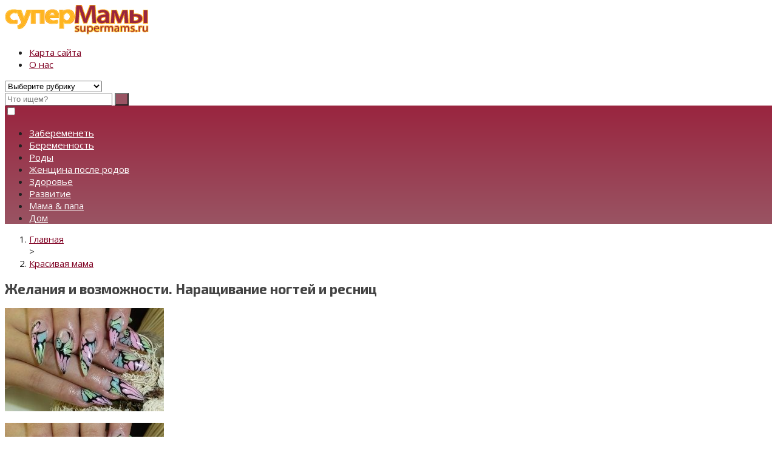

--- FILE ---
content_type: text/html; charset=UTF-8
request_url: https://supermams.ru/narashhivanie-nogtej-i-resnic.htm
body_size: 21124
content:
<!DOCTYPE html>
<html lang="ru-RU" itemscope itemtype="http://schema.org/WebPage"> 
	
	<head>
		<meta charset="UTF-8">
		<meta name="viewport" content="initial-scale=1.0, width=device-width">
		<meta name="telderi" content="7aca5510dbca1d4266ed59f04d2e8a09" />
		<meta name='robots' content='index, follow, max-image-preview:large, max-snippet:-1, max-video-preview:-1' />
	<style>img:is([sizes="auto" i], [sizes^="auto," i]) { contain-intrinsic-size: 3000px 1500px }</style>
	
	<!-- This site is optimized with the Yoast SEO plugin v24.3 - https://yoast.com/wordpress/plugins/seo/ -->
	<title>Желания и возможности. Наращивание ногтей и ресниц</title>
	<link rel="canonical" href="https://supermams.ru/narashhivanie-nogtej-i-resnic.htm" />
	<meta property="og:locale" content="ru_RU" />
	<meta property="og:type" content="article" />
	<meta property="og:title" content="Желания и возможности. Наращивание ногтей и ресниц" />
	<meta property="og:description" content="Далеко не всегда наши желания соответствуют финансовым возможностям. Бывают, конечно, светлые дни, когда фортуна улыбается и лукаво подмигивает, но, чаще всего, приходится реалистично смотреть на жизнь и рассчитывать только на себя. Впрочем, для того, чтобы поднять себе настроение, а заодно произвести впечатление на друзей и подруг, достаточно какой-нибудь детали. Это может быть, например, наращивание ногтей. [&hellip;]" />
	<meta property="og:url" content="https://supermams.ru/narashhivanie-nogtej-i-resnic.htm" />
	<meta property="og:site_name" content="Супермамы: сайт для мам" />
	<meta property="article:published_time" content="2011-01-05T17:40:57+00:00" />
	<meta property="article:modified_time" content="2011-01-09T17:48:47+00:00" />
	<meta property="og:image" content="http://supermams.ru/wp-content/uploads/nogti-1.jpg" />
	<meta name="author" content="Супермама" />
	<meta name="twitter:card" content="summary_large_image" />
	<meta name="twitter:label1" content="Написано автором" />
	<meta name="twitter:data1" content="Супермама" />
	<script type="application/ld+json" class="yoast-schema-graph">{"@context":"https://schema.org","@graph":[{"@type":"WebPage","@id":"https://supermams.ru/narashhivanie-nogtej-i-resnic.htm","url":"https://supermams.ru/narashhivanie-nogtej-i-resnic.htm","name":"Желания и возможности. Наращивание ногтей и ресниц","isPartOf":{"@id":"https://supermams.ru/#website"},"primaryImageOfPage":{"@id":"https://supermams.ru/narashhivanie-nogtej-i-resnic.htm#primaryimage"},"image":{"@id":"https://supermams.ru/narashhivanie-nogtej-i-resnic.htm#primaryimage"},"thumbnailUrl":"https://supermams.ru/wp-content/uploads/nogti-1.jpg","datePublished":"2011-01-05T17:40:57+00:00","dateModified":"2011-01-09T17:48:47+00:00","author":{"@id":"https://supermams.ru/#/schema/person/b3d909075d83010a4640986171390d0a"},"breadcrumb":{"@id":"https://supermams.ru/narashhivanie-nogtej-i-resnic.htm#breadcrumb"},"inLanguage":"ru-RU","potentialAction":[{"@type":"ReadAction","target":["https://supermams.ru/narashhivanie-nogtej-i-resnic.htm"]}]},{"@type":"ImageObject","inLanguage":"ru-RU","@id":"https://supermams.ru/narashhivanie-nogtej-i-resnic.htm#primaryimage","url":"https://supermams.ru/wp-content/uploads/nogti-1.jpg","contentUrl":"https://supermams.ru/wp-content/uploads/nogti-1.jpg","width":262,"height":180},{"@type":"BreadcrumbList","@id":"https://supermams.ru/narashhivanie-nogtej-i-resnic.htm#breadcrumb","itemListElement":[{"@type":"ListItem","position":1,"name":"Главная страница","item":"https://supermams.ru/"},{"@type":"ListItem","position":2,"name":"Желания и возможности. Наращивание ногтей и ресниц"}]},{"@type":"WebSite","@id":"https://supermams.ru/#website","url":"https://supermams.ru/","name":"Супермамы: сайт для мам","description":"Беременность, роды, развитие и воспитание ребенка","inLanguage":"ru-RU"},{"@type":"Person","@id":"https://supermams.ru/#/schema/person/b3d909075d83010a4640986171390d0a","name":"Супермама","image":{"@type":"ImageObject","inLanguage":"ru-RU","@id":"https://supermams.ru/#/schema/person/image/","url":"https://secure.gravatar.com/avatar/2d023f56ca48a508e50fb9ee17063eb1?s=96&d=robohash&r=g","contentUrl":"https://secure.gravatar.com/avatar/2d023f56ca48a508e50fb9ee17063eb1?s=96&d=robohash&r=g","caption":"Супермама"}}]}</script>
	<!-- / Yoast SEO plugin. -->


<link rel='dns-prefetch' href='//fonts.googleapis.com' />
<link rel="alternate" type="application/rss+xml" title="Супермамы: сайт для мам &raquo; Лента" href="https://supermams.ru/feed" />
<link rel="alternate" type="application/rss+xml" title="Супермамы: сайт для мам &raquo; Лента комментариев" href="https://supermams.ru/comments/feed" />
<link rel='stylesheet' id='wp-block-library-css' href='https://supermams.ru/wp-includes/css/dist/block-library/style.min.css' type='text/css' media='all' />
<style id='classic-theme-styles-inline-css' type='text/css'>
/*! This file is auto-generated */
.wp-block-button__link{color:#fff;background-color:#32373c;border-radius:9999px;box-shadow:none;text-decoration:none;padding:calc(.667em + 2px) calc(1.333em + 2px);font-size:1.125em}.wp-block-file__button{background:#32373c;color:#fff;text-decoration:none}
</style>
<style id='global-styles-inline-css' type='text/css'>
:root{--wp--preset--aspect-ratio--square: 1;--wp--preset--aspect-ratio--4-3: 4/3;--wp--preset--aspect-ratio--3-4: 3/4;--wp--preset--aspect-ratio--3-2: 3/2;--wp--preset--aspect-ratio--2-3: 2/3;--wp--preset--aspect-ratio--16-9: 16/9;--wp--preset--aspect-ratio--9-16: 9/16;--wp--preset--color--black: #000000;--wp--preset--color--cyan-bluish-gray: #abb8c3;--wp--preset--color--white: #ffffff;--wp--preset--color--pale-pink: #f78da7;--wp--preset--color--vivid-red: #cf2e2e;--wp--preset--color--luminous-vivid-orange: #ff6900;--wp--preset--color--luminous-vivid-amber: #fcb900;--wp--preset--color--light-green-cyan: #7bdcb5;--wp--preset--color--vivid-green-cyan: #00d084;--wp--preset--color--pale-cyan-blue: #8ed1fc;--wp--preset--color--vivid-cyan-blue: #0693e3;--wp--preset--color--vivid-purple: #9b51e0;--wp--preset--gradient--vivid-cyan-blue-to-vivid-purple: linear-gradient(135deg,rgba(6,147,227,1) 0%,rgb(155,81,224) 100%);--wp--preset--gradient--light-green-cyan-to-vivid-green-cyan: linear-gradient(135deg,rgb(122,220,180) 0%,rgb(0,208,130) 100%);--wp--preset--gradient--luminous-vivid-amber-to-luminous-vivid-orange: linear-gradient(135deg,rgba(252,185,0,1) 0%,rgba(255,105,0,1) 100%);--wp--preset--gradient--luminous-vivid-orange-to-vivid-red: linear-gradient(135deg,rgba(255,105,0,1) 0%,rgb(207,46,46) 100%);--wp--preset--gradient--very-light-gray-to-cyan-bluish-gray: linear-gradient(135deg,rgb(238,238,238) 0%,rgb(169,184,195) 100%);--wp--preset--gradient--cool-to-warm-spectrum: linear-gradient(135deg,rgb(74,234,220) 0%,rgb(151,120,209) 20%,rgb(207,42,186) 40%,rgb(238,44,130) 60%,rgb(251,105,98) 80%,rgb(254,248,76) 100%);--wp--preset--gradient--blush-light-purple: linear-gradient(135deg,rgb(255,206,236) 0%,rgb(152,150,240) 100%);--wp--preset--gradient--blush-bordeaux: linear-gradient(135deg,rgb(254,205,165) 0%,rgb(254,45,45) 50%,rgb(107,0,62) 100%);--wp--preset--gradient--luminous-dusk: linear-gradient(135deg,rgb(255,203,112) 0%,rgb(199,81,192) 50%,rgb(65,88,208) 100%);--wp--preset--gradient--pale-ocean: linear-gradient(135deg,rgb(255,245,203) 0%,rgb(182,227,212) 50%,rgb(51,167,181) 100%);--wp--preset--gradient--electric-grass: linear-gradient(135deg,rgb(202,248,128) 0%,rgb(113,206,126) 100%);--wp--preset--gradient--midnight: linear-gradient(135deg,rgb(2,3,129) 0%,rgb(40,116,252) 100%);--wp--preset--font-size--small: 13px;--wp--preset--font-size--medium: 20px;--wp--preset--font-size--large: 36px;--wp--preset--font-size--x-large: 42px;--wp--preset--spacing--20: 0.44rem;--wp--preset--spacing--30: 0.67rem;--wp--preset--spacing--40: 1rem;--wp--preset--spacing--50: 1.5rem;--wp--preset--spacing--60: 2.25rem;--wp--preset--spacing--70: 3.38rem;--wp--preset--spacing--80: 5.06rem;--wp--preset--shadow--natural: 6px 6px 9px rgba(0, 0, 0, 0.2);--wp--preset--shadow--deep: 12px 12px 50px rgba(0, 0, 0, 0.4);--wp--preset--shadow--sharp: 6px 6px 0px rgba(0, 0, 0, 0.2);--wp--preset--shadow--outlined: 6px 6px 0px -3px rgba(255, 255, 255, 1), 6px 6px rgba(0, 0, 0, 1);--wp--preset--shadow--crisp: 6px 6px 0px rgba(0, 0, 0, 1);}:where(.is-layout-flex){gap: 0.5em;}:where(.is-layout-grid){gap: 0.5em;}body .is-layout-flex{display: flex;}.is-layout-flex{flex-wrap: wrap;align-items: center;}.is-layout-flex > :is(*, div){margin: 0;}body .is-layout-grid{display: grid;}.is-layout-grid > :is(*, div){margin: 0;}:where(.wp-block-columns.is-layout-flex){gap: 2em;}:where(.wp-block-columns.is-layout-grid){gap: 2em;}:where(.wp-block-post-template.is-layout-flex){gap: 1.25em;}:where(.wp-block-post-template.is-layout-grid){gap: 1.25em;}.has-black-color{color: var(--wp--preset--color--black) !important;}.has-cyan-bluish-gray-color{color: var(--wp--preset--color--cyan-bluish-gray) !important;}.has-white-color{color: var(--wp--preset--color--white) !important;}.has-pale-pink-color{color: var(--wp--preset--color--pale-pink) !important;}.has-vivid-red-color{color: var(--wp--preset--color--vivid-red) !important;}.has-luminous-vivid-orange-color{color: var(--wp--preset--color--luminous-vivid-orange) !important;}.has-luminous-vivid-amber-color{color: var(--wp--preset--color--luminous-vivid-amber) !important;}.has-light-green-cyan-color{color: var(--wp--preset--color--light-green-cyan) !important;}.has-vivid-green-cyan-color{color: var(--wp--preset--color--vivid-green-cyan) !important;}.has-pale-cyan-blue-color{color: var(--wp--preset--color--pale-cyan-blue) !important;}.has-vivid-cyan-blue-color{color: var(--wp--preset--color--vivid-cyan-blue) !important;}.has-vivid-purple-color{color: var(--wp--preset--color--vivid-purple) !important;}.has-black-background-color{background-color: var(--wp--preset--color--black) !important;}.has-cyan-bluish-gray-background-color{background-color: var(--wp--preset--color--cyan-bluish-gray) !important;}.has-white-background-color{background-color: var(--wp--preset--color--white) !important;}.has-pale-pink-background-color{background-color: var(--wp--preset--color--pale-pink) !important;}.has-vivid-red-background-color{background-color: var(--wp--preset--color--vivid-red) !important;}.has-luminous-vivid-orange-background-color{background-color: var(--wp--preset--color--luminous-vivid-orange) !important;}.has-luminous-vivid-amber-background-color{background-color: var(--wp--preset--color--luminous-vivid-amber) !important;}.has-light-green-cyan-background-color{background-color: var(--wp--preset--color--light-green-cyan) !important;}.has-vivid-green-cyan-background-color{background-color: var(--wp--preset--color--vivid-green-cyan) !important;}.has-pale-cyan-blue-background-color{background-color: var(--wp--preset--color--pale-cyan-blue) !important;}.has-vivid-cyan-blue-background-color{background-color: var(--wp--preset--color--vivid-cyan-blue) !important;}.has-vivid-purple-background-color{background-color: var(--wp--preset--color--vivid-purple) !important;}.has-black-border-color{border-color: var(--wp--preset--color--black) !important;}.has-cyan-bluish-gray-border-color{border-color: var(--wp--preset--color--cyan-bluish-gray) !important;}.has-white-border-color{border-color: var(--wp--preset--color--white) !important;}.has-pale-pink-border-color{border-color: var(--wp--preset--color--pale-pink) !important;}.has-vivid-red-border-color{border-color: var(--wp--preset--color--vivid-red) !important;}.has-luminous-vivid-orange-border-color{border-color: var(--wp--preset--color--luminous-vivid-orange) !important;}.has-luminous-vivid-amber-border-color{border-color: var(--wp--preset--color--luminous-vivid-amber) !important;}.has-light-green-cyan-border-color{border-color: var(--wp--preset--color--light-green-cyan) !important;}.has-vivid-green-cyan-border-color{border-color: var(--wp--preset--color--vivid-green-cyan) !important;}.has-pale-cyan-blue-border-color{border-color: var(--wp--preset--color--pale-cyan-blue) !important;}.has-vivid-cyan-blue-border-color{border-color: var(--wp--preset--color--vivid-cyan-blue) !important;}.has-vivid-purple-border-color{border-color: var(--wp--preset--color--vivid-purple) !important;}.has-vivid-cyan-blue-to-vivid-purple-gradient-background{background: var(--wp--preset--gradient--vivid-cyan-blue-to-vivid-purple) !important;}.has-light-green-cyan-to-vivid-green-cyan-gradient-background{background: var(--wp--preset--gradient--light-green-cyan-to-vivid-green-cyan) !important;}.has-luminous-vivid-amber-to-luminous-vivid-orange-gradient-background{background: var(--wp--preset--gradient--luminous-vivid-amber-to-luminous-vivid-orange) !important;}.has-luminous-vivid-orange-to-vivid-red-gradient-background{background: var(--wp--preset--gradient--luminous-vivid-orange-to-vivid-red) !important;}.has-very-light-gray-to-cyan-bluish-gray-gradient-background{background: var(--wp--preset--gradient--very-light-gray-to-cyan-bluish-gray) !important;}.has-cool-to-warm-spectrum-gradient-background{background: var(--wp--preset--gradient--cool-to-warm-spectrum) !important;}.has-blush-light-purple-gradient-background{background: var(--wp--preset--gradient--blush-light-purple) !important;}.has-blush-bordeaux-gradient-background{background: var(--wp--preset--gradient--blush-bordeaux) !important;}.has-luminous-dusk-gradient-background{background: var(--wp--preset--gradient--luminous-dusk) !important;}.has-pale-ocean-gradient-background{background: var(--wp--preset--gradient--pale-ocean) !important;}.has-electric-grass-gradient-background{background: var(--wp--preset--gradient--electric-grass) !important;}.has-midnight-gradient-background{background: var(--wp--preset--gradient--midnight) !important;}.has-small-font-size{font-size: var(--wp--preset--font-size--small) !important;}.has-medium-font-size{font-size: var(--wp--preset--font-size--medium) !important;}.has-large-font-size{font-size: var(--wp--preset--font-size--large) !important;}.has-x-large-font-size{font-size: var(--wp--preset--font-size--x-large) !important;}
:where(.wp-block-post-template.is-layout-flex){gap: 1.25em;}:where(.wp-block-post-template.is-layout-grid){gap: 1.25em;}
:where(.wp-block-columns.is-layout-flex){gap: 2em;}:where(.wp-block-columns.is-layout-grid){gap: 2em;}
:root :where(.wp-block-pullquote){font-size: 1.5em;line-height: 1.6;}
</style>
<link rel='stylesheet' id='cookie-notice-front-css' href='https://supermams.ru/wp-content/plugins/cookie-notice/css/front.min.css' type='text/css' media='all' />
<link rel='stylesheet' id='responsive-lightbox-swipebox-css' href='https://supermams.ru/wp-content/plugins/responsive-lightbox/assets/swipebox/swipebox.min.css' type='text/css' media='all' />
<link rel='stylesheet' id='protect-link-css-css' href='https://supermams.ru/wp-content/plugins/wp-copy-protect-with-color-design/css/protect_style.css' type='text/css' media='all' />
<link rel='stylesheet' id='fmedica_one-css' href='https://supermams.ru/wp-content/themes/fmedica-one/style.css' type='text/css' media='all' />
<link rel='stylesheet' id='google-font-css' href='https://fonts.googleapis.com/css?family=Open+Sans%3A400%2C400i%2C700&#038;subset=cyrillic&#038;ver=6.7.4' type='text/css' media='all' />
<link rel='stylesheet' id='google-font-heading-css' href='https://fonts.googleapis.com/css?family=Exo+2%3A300%2C400%2C400i%2C700%2C900&#038;subset=cyrillic&#038;ver=6.7.4' type='text/css' media='all' />
<link rel='stylesheet' id='heateor_sss_frontend_css-css' href='https://supermams.ru/wp-content/plugins/sassy-social-share/public/css/sassy-social-share-public.css' type='text/css' media='all' />
<style id='heateor_sss_frontend_css-inline-css' type='text/css'>
.heateor_sss_button_instagram span.heateor_sss_svg,a.heateor_sss_instagram span.heateor_sss_svg{background:radial-gradient(circle at 30% 107%,#fdf497 0,#fdf497 5%,#fd5949 45%,#d6249f 60%,#285aeb 90%)}.heateor_sss_horizontal_sharing .heateor_sss_svg,.heateor_sss_standard_follow_icons_container .heateor_sss_svg{color:#fff;border-width:0px;border-style:solid;border-color:transparent}.heateor_sss_horizontal_sharing .heateorSssTCBackground{color:#666}.heateor_sss_horizontal_sharing span.heateor_sss_svg:hover,.heateor_sss_standard_follow_icons_container span.heateor_sss_svg:hover{border-color:transparent;}.heateor_sss_vertical_sharing span.heateor_sss_svg,.heateor_sss_floating_follow_icons_container span.heateor_sss_svg{color:#fff;border-width:0px;border-style:solid;border-color:transparent;}.heateor_sss_vertical_sharing .heateorSssTCBackground{color:#666;}.heateor_sss_vertical_sharing span.heateor_sss_svg:hover,.heateor_sss_floating_follow_icons_container span.heateor_sss_svg:hover{border-color:transparent;}div.heateor_sss_horizontal_sharing svg{width:50%;margin:auto;}div.heateor_sss_horizontal_sharing .heateor_sss_square_count{float:left;width:50%;line-height:30px;}div.heateor_sss_vertical_sharing svg{height:70%;margin-top:6px}div.heateor_sss_vertical_sharing .heateor_sss_square_count{line-height:7.6px;}@media screen and (max-width:783px) {.heateor_sss_vertical_sharing{display:none!important}}div.heateor_sss_mobile_footer{display:none;}@media screen and (max-width:783px){div.heateor_sss_bottom_sharing .heateorSssTCBackground{background-color:white}div.heateor_sss_bottom_sharing{width:100%!important;left:0!important;}div.heateor_sss_bottom_sharing a{width:14.285714285714% !important;}div.heateor_sss_bottom_sharing .heateor_sss_svg{width: 100% !important;}div.heateor_sss_bottom_sharing div.heateorSssTotalShareCount{font-size:1em!important;line-height:28px!important}div.heateor_sss_bottom_sharing div.heateorSssTotalShareText{font-size:.7em!important;line-height:0px!important}div.heateor_sss_mobile_footer{display:block;height:40px;}.heateor_sss_bottom_sharing{padding:0!important;display:block!important;width:auto!important;bottom:-2px!important;top: auto!important;}.heateor_sss_bottom_sharing .heateor_sss_square_count{line-height:inherit;}.heateor_sss_bottom_sharing .heateorSssSharingArrow{display:none;}.heateor_sss_bottom_sharing .heateorSssTCBackground{margin-right:1.1em!important}}div.heateorSssSharingArrow{display:none}
</style>
<script type="text/javascript" src="https://ajax.googleapis.com/ajax/libs/jquery/1/jquery.min.js" id="jquery-core-js"></script>
<script type="text/javascript" src="https://supermams.ru/wp-includes/js/jquery/jquery-migrate.min.js" id="jquery-migrate-js"></script>
<script type="text/javascript" src="https://supermams.ru/wp-content/plugins/responsive-lightbox/assets/swipebox/jquery.swipebox.min.js" id="responsive-lightbox-swipebox-js"></script>
<script type="text/javascript" src="https://supermams.ru/wp-includes/js/underscore.min.js" id="underscore-js"></script>
<script type="text/javascript" src="https://supermams.ru/wp-content/plugins/responsive-lightbox/assets/infinitescroll/infinite-scroll.pkgd.min.js" id="responsive-lightbox-infinite-scroll-js"></script>
<script type="text/javascript" id="responsive-lightbox-js-before">
/* <![CDATA[ */
var rlArgs = {"script":"swipebox","selector":"lightbox","customEvents":"","activeGalleries":true,"animation":true,"hideCloseButtonOnMobile":false,"removeBarsOnMobile":false,"hideBars":true,"hideBarsDelay":5000,"videoMaxWidth":1080,"useSVG":true,"loopAtEnd":false,"woocommerce_gallery":false,"ajaxurl":"https:\/\/supermams.ru\/wp-admin\/admin-ajax.php","nonce":"cc199aad71","preview":false,"postId":1734,"scriptExtension":false};
/* ]]> */
</script>
<script type="text/javascript" src="https://supermams.ru/wp-content/plugins/responsive-lightbox/js/front.js" id="responsive-lightbox-js"></script>
<link rel="https://api.w.org/" href="https://supermams.ru/wp-json/" /><link rel="alternate" title="JSON" type="application/json" href="https://supermams.ru/wp-json/wp/v2/posts/1734" /><link rel="alternate" title="oEmbed (JSON)" type="application/json+oembed" href="https://supermams.ru/wp-json/oembed/1.0/embed?url=https%3A%2F%2Fsupermams.ru%2Fnarashhivanie-nogtej-i-resnic.htm" />
<link rel="alternate" title="oEmbed (XML)" type="text/xml+oembed" href="https://supermams.ru/wp-json/oembed/1.0/embed?url=https%3A%2F%2Fsupermams.ru%2Fnarashhivanie-nogtej-i-resnic.htm&#038;format=xml" />
		
		<script type="text/javascript">
			jQuery(function($){
				$('.protect_contents-overlay').css('background-color', '#000000');
			});
		</script>

		
						<script type="text/javascript">
				jQuery(function($){
					$('img').attr('onmousedown', 'return false');
					$('img').attr('onselectstart','return false');
				    $(document).on('contextmenu',function(e){

							
								// ブラウザ全体を暗くする
								$('.protect_contents-overlay, .protect_alert').fadeIn();

								
								$('.protect_contents-overlay, .protect_alert').click(function(){	
									// ブラウザ全体を明るくする
									$('.protect_contents-overlay, .protect_alert').fadeOut();
								});
							

				        return false;
				    });
				});
				</script>

									<style>
					* {
					   -ms-user-select: none; /* IE 10+ */
					   -moz-user-select: -moz-none;
					   -khtml-user-select: none;
					   -webkit-user-select: none;
					   -webkit-touch-callout: none;
					   user-select: none;
					   }

					   input,textarea,select,option {
					   -ms-user-select: auto; /* IE 10+ */
					   -moz-user-select: auto;
					   -khtml-user-select: auto;
					   -webkit-user-select: auto;
					   user-select: auto;
				       }
					</style>
					
														
					
								
				
								
				
				
					
<style>
		
.item-content ul li:before,.widget_categories ul li a:before,.widget_categories ul .current-cat:before{content:url(https://supermams.ru/wp-content/uploads/format-list.png)}
.good-block,.bad-block,.info-block,.custom-block{position:relative;padding:1em;margin:2em 0;clear:both}
.good-block .short-title,.bad-block .short-title,.info-block .short-title{position:absolute;top:-15px;display:block;margin:0 auto;text-align:center;background:#fff;padding:0 1em;font-family:'Roboto';font-style:italic;font-weight:700;font-size:16px}
.good-block{border:3px solid rgba(201,224,152,0.66)}
.bad-block{border:3px solid rgba(224,152,152,0.66)}
.info-block{border:3px solid #ffe9b0}
blockquote:before{background:url(https://supermams.ru/wp-content/uploads/Error1.png) no-repeat center;}
body{font-family:"Open Sans", Arial, "Helvetica Neue", Helvetica, Arial, sans-serif;font-size:15px;color:#212121}
h1,h2,h3,h4,h5,h6,.h1,.h2,.h3,.h4,.h5,.h6,.h7,.h8,.widgettitle,.post-title,.flex-caption strong{font-family:"Exo 2", Arial, "Helvetica Neue", Helvetica, Arial, sans-serif}
.small-list li a{font-family:"Open Sans", Arial, "Helvetica Neue", Helvetica, Arial, sans-serif}
h1,h2,h3,h4,h5,h6,.h1{text-transform:none;font-weight:700}
a, .spanlink,.tiser-name,.post-cat,.post-navigation span{color:  #7f0022;}
h1, h2, h3, h4, h5, h6,.h1,.h2,.h3,.h4,.h5,.h6 {color: #444444;}
button, input[type="button"], input[type="reset"], input[type="submit"], .button, .link-button,.nav-links .page-numbers{background: #995463;}	
button:hover,input:hover[type="button"],input:hover[type="reset"],input:hover[type="submit"],.button:hover,button:focus,input:focus[type="button"],input:focus[type="reset"],input:focus[type="submit"],.button:focus,.link-button:hover,.nav-links a:hover, .nav-links .current{background: #f97f02;}
.search-form .icon-search{color: #995463;}
.search-form .icon-search:hover{color:#f97f02;}
label{color: ;}
.header-right .social span i {background-color: #995463;}
.widget .widgettitle{color: #995463;
background: #ffffff;
background: -moz-linear-gradient(top, #ffffff 0%, #ffffff 100%);
background: -webkit-gradient(left top, left bottom, color-stop(0%, #ffffff), color-stop(100%, #ffffff));
background: -webkit-linear-gradient(top, #ffffff 0%, #ffffff 100%);
background: -o-linear-gradient(top, #ffffff 0%, #ffffff 100%);
background: -ms-linear-gradient(top, #ffffff 0%, #ffffff 100%);
background: linear-gradient(to bottom, #ffffff 0%, #ffffff 100%);
filter: progid:DXImageTransform.Microsoft.gradient( startColorstr='#42b700', endColorstr='#259300', GradientType=0 );}
.menu-icon{background: #ffb51e;}
.menu-icon .cat-icon{background: #f1917b; }
.hr-bottom, .hr-top{border-bottom: 5px solid #995261;}
@media only screen and (min-width: 981px) {
.primary-menu,.footer-menu {
background: #9a253f;
background: -moz-linear-gradient(top, #9a253f 0%, #995463 100%);
background: -webkit-gradient(left top, left bottom, color-stop(0%, #9a253f), color-stop(100%, #995463));
background: -webkit-linear-gradient(top, #9a253f 0%, #995463 100%);
background: -o-linear-gradient(top, #9a253f 0%, #995463 100%);
background: -ms-linear-gradient(top, #9a253f 0%, #995463 100%);
background: linear-gradient(to bottom, #9a253f 0%, #995463 100%);
filter: progid:DXImageTransform.Microsoft.gradient( startColorstr='#42b700', endColorstr='#259300', GradientType=0 );
}
.primary-menu a,.primary-menu .nolink,.footer-menu a,.footer-menu .nolink{color: #fff} 
.primary-menu .sub-menu {background: #995463;}
.top-menu{margin-top:0px}
.cd-top{background-color: #f97400}
.widget_fairy_custom_tags a{background-color: #9a253f;color: #ffffff}
.widget_fairy_custom_cats a{background-color: #9a253f;color: #ffffff}
}
@media only screen and (max-width: 980px) {
.responsive-menu-button{background: #9a253f;}
.primary-menu ul, .top-menu ul{background:#995463;}
}

	
	.header-text{display:inherit}
	.site-title,.site-description{clip:rect(1px 1px 1px 1px);clip:rect(1px,1px,1px,1px);position:absolute}
		 
</style>

   <style type="text/css" id="custom-background-css">
body.custom-background { background-image: url("https://supermams.ru/wp-content/themes/fmedica-one/images/bg.jpg"); background-position: left top; background-size: auto; background-repeat: repeat; background-attachment: scroll; }
</style>
	<link rel="icon" href="https://supermams.ru/wp-content/uploads/favicon-1.jpg" sizes="32x32" />
<link rel="icon" href="https://supermams.ru/wp-content/uploads/favicon-1.jpg" sizes="192x192" />
<link rel="apple-touch-icon" href="https://supermams.ru/wp-content/uploads/favicon-1.jpg" />
<meta name="msapplication-TileImage" content="https://supermams.ru/wp-content/uploads/favicon-1.jpg" />
		<meta name='wmail-verification' content='91bdb6e3beef409ac664971fc2884597' />
<meta name="msvalidate.01" content="35C3A45DC14B8935CD9475A432EE5404" />
<!-- Global site tag (gtag.js) - Google Analytics -->
<script async src="https://www.googletagmanager.com/gtag/js?id=UA-143618349-1"></script>
<script>
  window.dataLayer = window.dataLayer || [];
  function gtag(){dataLayer.push(arguments);}
  gtag('js', new Date());

  gtag('config', 'UA-143618349-1');
</script>

	</head>
	
	<body class="post-template-default single single-post postid-1734 single-format-standard custom-background cookies-not-set"> 
 
		<div class="site-container">
	
			<header class="site-header menu-right" itemscope itemtype="http://schema.org/WPHeader">		 	
			
				<div class="header-left">
				
					<div class="header-logo"><a href="https://supermams.ru/"><img src="https://supermams.ru/wp-content/uploads/header2.jpg" width="237" height="49"  alt="Логотип сайта Супермамы: сайт для мам"></a></div>				
					<div class="header-text">
														<p class="site-title h1" itemprop="headline">Супермамы: сайт для мам</p>
															
						<p class="site-description" itemprop="description">Беременность, роды, развитие и воспитание ребенка</p>
					</div>
				</div>
									
				<div class="header-right">
				
										
					<nav class="top-menu">
											<ul id="menu-v-shapke" class="menu"><li id="menu-item-11708" class="menu-item menu-item-type-post_type menu-item-object-page menu-item-11708"><a href="https://supermams.ru/karta-sajta">Карта сайта</a></li>
<li id="menu-item-11709" class="menu-item menu-item-type-post_type menu-item-object-page menu-item-11709"><a href="https://supermams.ru/about">О нас</a></li>
</ul>					</nav>
								
				
	<!-- begin mobile-cat -->
		<div class="mobile-cat"> 
			<select name="cat" id="cat" class="postform" >
				<option value="-1">Выберите рубрику</option>
									<option class="level-0" value="3">Беременность</option>
									<option class="level-0" value="142">Болезни</option>
									<option class="level-0" value="10">Воспитание</option>
									<option class="level-0" value="55">Дети</option>
									<option class="level-0" value="59">Детсадовцы</option>
									<option class="level-0" value="57">До года</option>
									<option class="level-0" value="13">Дом</option>
									<option class="level-0" value="215">Женщина после родов</option>
									<option class="level-0" value="287">Забеременеть</option>
									<option class="level-0" value="8">Здоровье</option>
									<option class="level-0" value="16">Здоровье ребенка</option>
									<option class="level-0" value="150">Кесарево</option>
									<option class="level-0" value="11">Красивая мама</option>
									<option class="level-0" value="7">Мама &amp; папа</option>
									<option class="level-0" value="145">Новорожденные</option>
									<option class="level-0" value="6">Психология</option>
									<option class="level-0" value="298">Развитие</option>
							</select>
			
			<script> var dropdown = document.getElementById("cat"); function onCatChange() { if ( dropdown.options[dropdown.selectedIndex].value > 0 ) { location.href = "https://supermams.ru?cat="+dropdown.options[dropdown.selectedIndex].value; } } dropdown.onchange = onCatChange;</script>
		</div>
	<!-- end .mobile-cat -->
				
				<form method="get" id="searchform" class="search-form" action="https://supermams.ru/">
	<div>
		<input class="search-input" type="text" placeholder="Что ищем?" value="" name="s" id="s" />
		<input class="icon-search" type="submit" id="searchsubmit" value="&#xf002;" />
	</div>
</form>					
				</div>		
						
			</header><!--End #header-->
			
							<nav class="primary-menu">
									<label for="menu-checkbox" class="responsive-menu-button" data-open="Меню" data-close="Закрыть меню" onclick=""><span class="icon-bars"></span></label>
					<input type="checkbox" id="menu-checkbox" name="menu-checkbox" value="1">
									<ul id="menu-mobilnoe" class="menu"><li id="menu-item-11511" class="menu-item menu-item-type-taxonomy menu-item-object-category menu-item-11511"><a href="https://supermams.ru/xochu-rebenka/zaberemenet">Забеременеть</a></li>
<li id="menu-item-11509" class="menu-item menu-item-type-taxonomy menu-item-object-category menu-item-11509"><a href="https://supermams.ru/beremennost">Беременность</a></li>
<li id="menu-item-11516" class="menu-item menu-item-type-taxonomy menu-item-object-category menu-item-11516"><a href="https://supermams.ru/rody">Роды</a></li>
<li id="menu-item-11510" class="menu-item menu-item-type-taxonomy menu-item-object-category menu-item-11510"><a href="https://supermams.ru/zdorove/zhenshhina-posle-rodov">Женщина после родов</a></li>
<li id="menu-item-11512" class="menu-item menu-item-type-taxonomy menu-item-object-category menu-item-11512"><a href="https://supermams.ru/zdorove">Здоровье</a></li>
<li id="menu-item-11514" class="menu-item menu-item-type-taxonomy menu-item-object-category menu-item-11514"><a href="https://supermams.ru/psixologiya/razvitie">Развитие</a></li>
<li id="menu-item-11513" class="menu-item menu-item-type-taxonomy menu-item-object-category menu-item-11513"><a href="https://supermams.ru/mama-papa">Мама &amp; папа</a></li>
<li id="menu-item-11515" class="menu-item menu-item-type-taxonomy menu-item-object-category menu-item-11515"><a href="https://supermams.ru/dom">Дом</a></li>
</ul>				</nav>
						
					
	<div class="content-area-wrapper">

		

<main class="content-area ">	
<ol class="breadcrumbs" itemprop="breadcrumb" itemscope itemtype="http://schema.org/BreadcrumbList"><li itemprop="itemListElement" itemscope itemtype="http://schema.org/ListItem" ><a itemprop="item" href="https://supermams.ru/"><span itemprop="name">Главная</span></a>
				<meta itemprop="position" content="1" /></li><i>></i><li itemprop="itemListElement" itemscope itemtype="http://schema.org/ListItem" ><a href="https://supermams.ru/krasivaya-mama" itemprop="item"><span itemprop="name">Красивая мама</span></a></li></ol>
	<div itemscope itemtype="http://schema.org/Article">	
  
		
		
<article class="post-1734 post type-post status-publish format-standard has-post-thumbnail category-krasivaya-mama tag-krasota tag-nogti tag-reklamnoe tag-resnicy" >
	<meta itemscope itemprop="mainEntityOfPage"  itemType="https://schema.org/WebPage" itemid="https://supermams.ru/narashhivanie-nogtej-i-resnic.htm"/>
	<meta itemprop="author" content="Супермама">
	<meta itemprop="dateModified" content="2011-01-09T21:48:47+03:00">
	<meta itemprop="datePublished" content="2011-01-05T21:40:57+03:00">			
	<header class="item-header"><!-- post header -->
	
		<h1 itemprop="headline">
			Желания и возможности. Наращивание ногтей и ресниц		</h1>
	
	
						  
	</header>
		
			<div class="item-image right" itemprop="image" itemscope itemtype="https://schema.org/ImageObject">
			<img width="262" height="170" src="https://supermams.ru/wp-content/uploads/nogti-1-262x170.jpg" class="attachment-medium-thumb-1 size-medium-thumb-1 wp-post-image" alt="" itemprop="contentUrl" decoding="async" />				<link itemprop="url" href="https://supermams.ru/wp-content/uploads/nogti-1-262x170.jpg">
				<meta itemprop="width" content="262">
				<meta itemprop="height" content="170">
		</div>
			
	<div class="item-content" itemprop="articleBody">

		<p><img decoding="async" class="alignleft size-full wp-image-1735" title="nogti (1)" src="http://supermams.ru/wp-content/uploads/nogti-1.jpg" alt="nogti (1)" width="262" height="180" />Далеко не всегда наши желания соответствуют финансовым возможностям. Бывают, конечно, светлые дни, когда фортуна улыбается и лукаво подмигивает, но, чаще всего, приходится реалистично смотреть на жизнь и рассчитывать только на себя.</p>
<p><span id="more-1734"></span>Впрочем, для того, чтобы поднять себе настроение, а заодно произвести впечатление на друзей и подруг, достаточно какой-нибудь детали. Это может быть, например, наращивание ногтей. Если не хватает времени и терпения на то, чтобы самостоятельно обеспечить качественный уход за ногтями, то можно воспользоваться услугами мастера по дизайну ногтей, который быстро и гарантированно обеспечит хорошее настроение.</p>
<p>Очень удобно, что навести красоту можно, не выходя из дома. Сегодня практически любую процедуру, будь то маникюр или <a title="наращивание ресниц" href="http://nogti.mastak.ru/resn.html" target="_blank">наращивание ресниц</a> можно без проблем осуществить дома, договорившись предварительно с мастером. Единственный нюанс, на котором необходимо акцентировать внимание — поиски добросовестного специалиста, после которого на ресницах не будут оставаться сгустки клея. Здесь не стоит искать самый «бюджетный» вариант. Лучше заплатить дороже, но получить ожидаемый результат и чувствовать себя уверенно.</p>
<p>Возвращаясь к теме приведения в порядок ногтей, хочется отметить, что сегодня это отнюдь не рядовая процедура. По большому счету, речь идет о своего рода миниатюрном произведении искусства. Существует масса подходов и методик, каждая из которых имеет своих поклонниц.<br />
Самый простой вариант — <a title="акриловые ногти" href="http://nogti.mastak.ru/nar.html" target="_blank">акриловые ногти</a> — не требует даже присутствия мастера. Его может самостоятельно освоить каждая девушка. Это, конечно, не самый лучший выход. Однако зачастую на наших просторах бывает так, что до ближайшего салона ехать и ехать, а чувствовать себя ухоженной хочется всегда. Так что от варианта «очумелых ручек» зарекаться никогда не стоит.</p>
<p>Следует учесть, что прежде чем начать внедрять акриловое <a title="наращивание ногтей в жизнь " href="http://nogti.mastak.ru/" target="_blank">наращивание ногтей в жизнь</a>, стоит определиться с максимальной длиной ногтей. Дело в том, что далеко не каждый вид деятельности может сопровождаться наличием красивых, но длинных ногтей. А растить ногти одноразово, скажем на выходные, вряд ли логично и правильно.</p>
<p>В последнее время очень модной стала одна из разновидностей художественной обработки — китайская роспись ногтей. Эта техника на самом деле пришла к нам из Поднебесной империи, хотя сегодня очень часто встречаются мастера сугубо русского стиля. В любом случае, здесь без профессионального подхода не обойтись, ведь речь идет о настоящем творчестве.</p>
<p>Отдельного внимания заслуживает аквариумный дизайн ногтей — это создание объемных изображений, которые чем-то напоминают эффект аквариума. Здесь могут привлекаться различные методики (роспись, лепка, фото- и фито- дизайн), дающие отличные результаты (в руках профессионального мастера, естественно).</p>
<p>Опытные мастера маникюра также советуют не забывать, что при всей красоте искусственных ногтей, не стоит забывать о ежедневном уходе за естественными. Ведь, согласно народной мудрости: «Ногти — это кончики души». И относиться к ним нужно соответственно.</p>
<p><em>на правах рекламы</em></p>
<div class='heateorSssClear'></div><div  class='heateor_sss_sharing_container heateor_sss_horizontal_sharing' data-heateor-sss-href='https://supermams.ru/narashhivanie-nogtej-i-resnic.htm'><div class='heateor_sss_sharing_title' style="font-weight:bold" >Поделись полезным:</div><div class="heateor_sss_sharing_ul"><a aria-label="Vkontakte" class="heateor_sss_button_vkontakte" href="http://vkontakte.ru/share.php?&url=https%3A%2F%2Fsupermams.ru%2Fnarashhivanie-nogtej-i-resnic.htm" title="Vkontakte" rel="nofollow noopener" target="_blank" style="font-size:32px!important;box-shadow:none;display:inline-block;vertical-align:middle"><span class="heateor_sss_svg heateor_sss_s__default heateor_sss_s_vkontakte" style="background-color:#0077FF;width:90px;height:30px;display:inline-block;opacity:1;float:left;font-size:32px;box-shadow:none;display:inline-block;font-size:16px;padding:0 4px;vertical-align:middle;background-repeat:repeat;overflow:hidden;padding:0;cursor:pointer;box-sizing:content-box"><svg style="display:block;" fill="none" height="100%" width="100%" viewBox="0.75 6 46 37" xmlns="http://www.w3.org/2000/svg"><path d="M25.54 34.58c-10.94 0-17.18-7.5-17.44-19.98h5.48c.18 9.16 4.22 13.04 7.42 13.84V14.6h5.16v7.9c3.16-.34 6.48-3.94 7.6-7.9h5.16c-.86 4.88-4.46 8.48-7.02 9.96 2.56 1.2 6.66 4.34 8.22 10.02h-5.68c-1.22-3.8-4.26-6.74-8.28-7.14v7.14z" fill="#fff"></path></svg><span class="heateor_sss_square_count heateor_sss_vkontakte_count">&nbsp;</span></span></a><a aria-label="Odnoklassniki" class="heateor_sss_button_odnoklassniki" href="https://connect.ok.ru/dk?cmd=WidgetSharePreview&st.cmd=WidgetSharePreview&st.shareUrl=https%3A%2F%2Fsupermams.ru%2Fnarashhivanie-nogtej-i-resnic.htm&st.client_id=-1" title="Odnoklassniki" rel="nofollow noopener" target="_blank" style="font-size:32px!important;box-shadow:none;display:inline-block;vertical-align:middle"><span class="heateor_sss_svg heateor_sss_s__default heateor_sss_s_odnoklassniki" style="background-color:#f2720c;width:90px;height:30px;display:inline-block;opacity:1;float:left;font-size:32px;box-shadow:none;display:inline-block;font-size:16px;padding:0 4px;vertical-align:middle;background-repeat:repeat;overflow:hidden;padding:0;cursor:pointer;box-sizing:content-box"><svg style="display:block;" focusable="false" aria-hidden="true" xmlns="http://www.w3.org/2000/svg" width="100%" height="100%" viewBox="0 0 32 32"><path fill="#fff" d="M16 16.16a6.579 6.579 0 0 1-6.58-6.58A6.578 6.578 0 0 1 16 3a6.58 6.58 0 1 1 .002 13.16zm0-9.817a3.235 3.235 0 0 0-3.236 3.237 3.234 3.234 0 0 0 3.237 3.236 3.236 3.236 0 1 0 .004-6.473zm7.586 10.62c.647 1.3-.084 1.93-1.735 2.99-1.395.9-3.313 1.238-4.564 1.368l1.048 1.05 3.877 3.88c.59.59.59 1.543 0 2.133l-.177.18c-.59.59-1.544.59-2.134 0l-3.88-3.88-3.877 3.88c-.59.59-1.543.59-2.135 0l-.176-.18a1.505 1.505 0 0 1 0-2.132l3.88-3.877 1.042-1.046c-1.25-.127-3.19-.465-4.6-1.37-1.65-1.062-2.38-1.69-1.733-2.99.37-.747 1.4-1.367 2.768-.29C13.035 18.13 16 18.13 16 18.13s2.968 0 4.818-1.456c1.368-1.077 2.4-.457 2.768.29z"></path></svg><span class="heateor_sss_square_count heateor_sss_Odnoklassniki_count">&nbsp;</span></span></a><a aria-label="Telegram" class="heateor_sss_button_telegram" href="https://telegram.me/share/url?url=https%3A%2F%2Fsupermams.ru%2Fnarashhivanie-nogtej-i-resnic.htm&text=%D0%96%D0%B5%D0%BB%D0%B0%D0%BD%D0%B8%D1%8F%20%D0%B8%20%D0%B2%D0%BE%D0%B7%D0%BC%D0%BE%D0%B6%D0%BD%D0%BE%D1%81%D1%82%D0%B8.%20%D0%9D%D0%B0%D1%80%D0%B0%D1%89%D0%B8%D0%B2%D0%B0%D0%BD%D0%B8%D0%B5%20%D0%BD%D0%BE%D0%B3%D1%82%D0%B5%D0%B9%20%D0%B8%20%D1%80%D0%B5%D1%81%D0%BD%D0%B8%D1%86" title="Telegram" rel="nofollow noopener" target="_blank" style="font-size:32px!important;box-shadow:none;display:inline-block;vertical-align:middle"><span class="heateor_sss_svg heateor_sss_s__default heateor_sss_s_telegram" style="background-color:#3da5f1;width:90px;height:30px;display:inline-block;opacity:1;float:left;font-size:32px;box-shadow:none;display:inline-block;font-size:16px;padding:0 4px;vertical-align:middle;background-repeat:repeat;overflow:hidden;padding:0;cursor:pointer;box-sizing:content-box"><svg style="display:block;" focusable="false" aria-hidden="true" xmlns="http://www.w3.org/2000/svg" width="100%" height="100%" viewBox="0 0 32 32"><path fill="#fff" d="M25.515 6.896L6.027 14.41c-1.33.534-1.322 1.276-.243 1.606l5 1.56 1.72 5.66c.226.625.115.873.77.873.506 0 .73-.235 1.012-.51l2.43-2.363 5.056 3.734c.93.514 1.602.25 1.834-.863l3.32-15.638c.338-1.363-.52-1.98-1.41-1.577z"></path></svg><span class="heateor_sss_square_count heateor_sss_Telegram_count">&nbsp;</span></span></a><a aria-label="Whatsapp" class="heateor_sss_whatsapp" href="https://api.whatsapp.com/send?text=%D0%96%D0%B5%D0%BB%D0%B0%D0%BD%D0%B8%D1%8F%20%D0%B8%20%D0%B2%D0%BE%D0%B7%D0%BC%D0%BE%D0%B6%D0%BD%D0%BE%D1%81%D1%82%D0%B8.%20%D0%9D%D0%B0%D1%80%D0%B0%D1%89%D0%B8%D0%B2%D0%B0%D0%BD%D0%B8%D0%B5%20%D0%BD%D0%BE%D0%B3%D1%82%D0%B5%D0%B9%20%D0%B8%20%D1%80%D0%B5%D1%81%D0%BD%D0%B8%D1%86%20https%3A%2F%2Fsupermams.ru%2Fnarashhivanie-nogtej-i-resnic.htm" title="Whatsapp" rel="nofollow noopener" target="_blank" style="font-size:32px!important;box-shadow:none;display:inline-block;vertical-align:middle"><span class="heateor_sss_svg" style="background-color:#55eb4c;width:90px;height:30px;display:inline-block;opacity:1;float:left;font-size:32px;box-shadow:none;display:inline-block;font-size:16px;padding:0 4px;vertical-align:middle;background-repeat:repeat;overflow:hidden;padding:0;cursor:pointer;box-sizing:content-box"><svg style="display:block;" focusable="false" aria-hidden="true" xmlns="http://www.w3.org/2000/svg" width="100%" height="100%" viewBox="-6 -5 40 40"><path class="heateor_sss_svg_stroke heateor_sss_no_fill" stroke="#fff" stroke-width="2" fill="none" d="M 11.579798566743314 24.396926207859085 A 10 10 0 1 0 6.808479557110079 20.73576436351046"></path><path d="M 7 19 l -1 6 l 6 -1" class="heateor_sss_no_fill heateor_sss_svg_stroke" stroke="#fff" stroke-width="2" fill="none"></path><path d="M 10 10 q -1 8 8 11 c 5 -1 0 -6 -1 -3 q -4 -3 -5 -5 c 4 -2 -1 -5 -1 -4" fill="#fff"></path></svg><span class="heateor_sss_square_count heateor_sss_whatsapp_count">&nbsp;</span></span></a><a aria-label="Viber" class="heateor_sss_button_viber" href="viber://forward?text=%D0%96%D0%B5%D0%BB%D0%B0%D0%BD%D0%B8%D1%8F%20%D0%B8%20%D0%B2%D0%BE%D0%B7%D0%BC%D0%BE%D0%B6%D0%BD%D0%BE%D1%81%D1%82%D0%B8.%20%D0%9D%D0%B0%D1%80%D0%B0%D1%89%D0%B8%D0%B2%D0%B0%D0%BD%D0%B8%D0%B5%20%D0%BD%D0%BE%D0%B3%D1%82%D0%B5%D0%B9%20%D0%B8%20%D1%80%D0%B5%D1%81%D0%BD%D0%B8%D1%86%20https%3A%2F%2Fsupermams.ru%2Fnarashhivanie-nogtej-i-resnic.htm" title="Viber" rel="nofollow noopener" style="font-size:32px!important;box-shadow:none;display:inline-block;vertical-align:middle"><span class="heateor_sss_svg heateor_sss_s__default heateor_sss_s_viber" style="background-color:#8b628f;width:90px;height:30px;display:inline-block;opacity:1;float:left;font-size:32px;box-shadow:none;display:inline-block;font-size:16px;padding:0 4px;vertical-align:middle;background-repeat:repeat;overflow:hidden;padding:0;cursor:pointer;box-sizing:content-box"><svg style="display:block;" focusable="false" aria-hidden="true" xmlns="http://www.w3.org/2000/svg" width="100%" height="100%" viewBox="0 0 32 32"><path d="M22.57 27.22a7.39 7.39 0 0 1-1.14-.32 29 29 0 0 1-16-16.12c-1-2.55 0-4.7 2.66-5.58a2 2 0 0 1 1.39 0c1.12.41 3.94 4.3 4 5.46a2 2 0 0 1-1.16 1.78 2 2 0 0 0-.66 2.84A10.3 10.3 0 0 0 17 20.55a1.67 1.67 0 0 0 2.35-.55c1.07-1.62 2.38-1.54 3.82-.54.72.51 1.45 1 2.14 1.55.93.75 2.1 1.37 1.55 2.94a5.21 5.21 0 0 1-4.29 3.27zM17.06 4.79A10.42 10.42 0 0 1 26.79 15c0 .51.18 1.27-.58 1.25s-.54-.78-.6-1.29c-.7-5.52-3.23-8.13-8.71-9-.45-.07-1.15 0-1.11-.57.05-.87.87-.54 1.27-.6z" fill="#fff" fill-rule="evenodd"></path><path d="M24.09 14.06c-.05.38.17 1-.45 1.13-.83.13-.67-.64-.75-1.13-.56-3.36-1.74-4.59-5.12-5.35-.5-.11-1.27 0-1.15-.8s.82-.48 1.35-.42a6.9 6.9 0 0 1 6.12 6.57z" fill="#fff" fill-rule="evenodd"></path><path d="M21.52 13.45c0 .43 0 .87-.53.93s-.6-.26-.64-.64a2.47 2.47 0 0 0-2.26-2.43c-.42-.07-.82-.2-.63-.76.13-.38.47-.41.83-.42a3.66 3.66 0 0 1 3.23 3.32z" fill="#fff" fill-rule="evenodd"></path></svg><span class="heateor_sss_square_count heateor_sss_Viber_count">&nbsp;</span></span></a><a aria-label="Mail.ru" class="heateor_sss_button_mail_ru" href="https://connect.mail.ru/share?share_url=https%3A%2F%2Fsupermams.ru%2Fnarashhivanie-nogtej-i-resnic.htm" title="Mail.Ru" rel="nofollow noopener" target="_blank" style="font-size:32px!important;box-shadow:none;display:inline-block;vertical-align:middle"><span class="heateor_sss_svg heateor_sss_s__default heateor_sss_s_mail_ru" style="background-color:#356fac;width:90px;height:30px;display:inline-block;opacity:1;float:left;font-size:32px;box-shadow:none;display:inline-block;font-size:16px;padding:0 4px;vertical-align:middle;background-repeat:repeat;overflow:hidden;padding:0;cursor:pointer;box-sizing:content-box"><svg style="display:block;" focusable="false" aria-hidden="true" xmlns="http://www.w3.org/2000/svg" width="100%" height="100%" viewBox="0 0 32 32"><path fill="#fff" d="M19.975 15.894c-.134-2.542-2.02-4.07-4.3-4.07h-.086c-2.63 0-4.09 2.068-4.09 4.417 0 2.633 1.765 4.296 4.077 4.296 2.58 0 4.275-1.89 4.4-4.127l-.003-.515zm-4.37-6.346c1.755 0 3.407.776 4.62 1.993v.006c0-.584.395-1.024.94-1.024h.14c.85 0 1.025.808 1.025 1.063l.005 9.08c-.06.595.613.9.988.52 1.457-1.497 3.203-7.702-.907-11.295-3.83-3.352-8.967-2.8-11.7-.916-2.904 2.003-4.764 6.438-2.958 10.603 1.968 4.543 7.6 5.896 10.947 4.546 1.696-.684 2.48 1.607.72 2.355-2.66 1.132-10.066 1.02-13.525-4.972-2.338-4.046-2.212-11.163 3.987-14.85 4.74-2.822 10.99-2.042 14.762 1.895 3.937 4.117 3.705 11.82-.137 14.818-1.742 1.36-4.326.035-4.312-1.947l-.02-.647c-1.21 1.203-2.824 1.905-4.58 1.905-3.475 0-6.53-3.056-6.53-6.528 0-3.508 3.057-6.6 6.533-6.6"/></svg><span class="heateor_sss_square_count heateor_sss_Mail.Ru_count">&nbsp;</span></span></a><a aria-label="Pinterest" class="heateor_sss_button_pinterest" href="https://supermams.ru/narashhivanie-nogtej-i-resnic.htm" onclick="event.preventDefault();javascript:void( (function() {var e=document.createElement('script' );e.setAttribute('type','text/javascript' );e.setAttribute('charset','UTF-8' );e.setAttribute('src','//assets.pinterest.com/js/pinmarklet.js?r='+Math.random()*99999999);document.body.appendChild(e)})());" title="Pinterest" rel="noopener" style="font-size:32px!important;box-shadow:none;display:inline-block;vertical-align:middle"><span class="heateor_sss_svg heateor_sss_s__default heateor_sss_s_pinterest" style="background-color:#cc2329;width:90px;height:30px;display:inline-block;opacity:1;float:left;font-size:32px;box-shadow:none;display:inline-block;font-size:16px;padding:0 4px;vertical-align:middle;background-repeat:repeat;overflow:hidden;padding:0;cursor:pointer;box-sizing:content-box"><svg style="display:block;" focusable="false" aria-hidden="true" xmlns="http://www.w3.org/2000/svg" width="100%" height="100%" viewBox="-2 -2 35 35"><path fill="#fff" d="M16.539 4.5c-6.277 0-9.442 4.5-9.442 8.253 0 2.272.86 4.293 2.705 5.046.303.125.574.005.662-.33.061-.231.205-.816.27-1.06.088-.331.053-.447-.191-.736-.532-.627-.873-1.439-.873-2.591 0-3.338 2.498-6.327 6.505-6.327 3.548 0 5.497 2.168 5.497 5.062 0 3.81-1.686 7.025-4.188 7.025-1.382 0-2.416-1.142-2.085-2.545.397-1.674 1.166-3.48 1.166-4.689 0-1.081-.581-1.983-1.782-1.983-1.413 0-2.548 1.462-2.548 3.419 0 1.247.421 2.091.421 2.091l-1.699 7.199c-.505 2.137-.076 4.755-.039 5.019.021.158.223.196.314.077.13-.17 1.813-2.247 2.384-4.324.162-.587.929-3.631.929-3.631.46.876 1.801 1.646 3.227 1.646 4.247 0 7.128-3.871 7.128-9.053.003-3.918-3.317-7.568-8.361-7.568z"/></svg><span class="heateor_sss_square_count heateor_sss_pinterest_count">&nbsp;</span></span></a></div><div class="heateorSssClear"></div></div><div class='heateorSssClear'></div><div class='heateor_sss_sharing_container heateor_sss_vertical_sharing heateor_sss_bottom_sharing' style='width:44px;left: -10px;top: 200px;-webkit-box-shadow:none;box-shadow:none;' data-heateor-sss-href='https://supermams.ru/narashhivanie-nogtej-i-resnic.htm'><div class="heateor_sss_sharing_ul"><a aria-label="Vkontakte" class="heateor_sss_button_vkontakte" href="http://vkontakte.ru/share.php?&url=https%3A%2F%2Fsupermams.ru%2Fnarashhivanie-nogtej-i-resnic.htm" title="Vkontakte" rel="nofollow noopener" target="_blank" style="font-size:32px!important;box-shadow:none;display:inline-block;vertical-align:middle"><span class="heateor_sss_svg heateor_sss_s__default heateor_sss_s_vkontakte" style="background-color:#0077FF;width:40px;height:40px;border-radius:999px;display:inline-block;opacity:1;float:left;font-size:32px;box-shadow:none;display:inline-block;font-size:16px;padding:0 4px;vertical-align:middle;background-repeat:repeat;overflow:hidden;padding:0;cursor:pointer;box-sizing:content-box"><svg style="display:block;border-radius:999px;" fill="none" height="100%" width="100%" viewBox="0.75 6 46 37" xmlns="http://www.w3.org/2000/svg"><path d="M25.54 34.58c-10.94 0-17.18-7.5-17.44-19.98h5.48c.18 9.16 4.22 13.04 7.42 13.84V14.6h5.16v7.9c3.16-.34 6.48-3.94 7.6-7.9h5.16c-.86 4.88-4.46 8.48-7.02 9.96 2.56 1.2 6.66 4.34 8.22 10.02h-5.68c-1.22-3.8-4.26-6.74-8.28-7.14v7.14z" fill="#fff"></path></svg><span class="heateor_sss_square_count heateor_sss_vkontakte_count">&nbsp;</span></span></a><a aria-label="Odnoklassniki" class="heateor_sss_button_odnoklassniki" href="https://connect.ok.ru/dk?cmd=WidgetSharePreview&st.cmd=WidgetSharePreview&st.shareUrl=https%3A%2F%2Fsupermams.ru%2Fnarashhivanie-nogtej-i-resnic.htm&st.client_id=-1" title="Odnoklassniki" rel="nofollow noopener" target="_blank" style="font-size:32px!important;box-shadow:none;display:inline-block;vertical-align:middle"><span class="heateor_sss_svg heateor_sss_s__default heateor_sss_s_odnoklassniki" style="background-color:#f2720c;width:40px;height:40px;border-radius:999px;display:inline-block;opacity:1;float:left;font-size:32px;box-shadow:none;display:inline-block;font-size:16px;padding:0 4px;vertical-align:middle;background-repeat:repeat;overflow:hidden;padding:0;cursor:pointer;box-sizing:content-box"><svg style="display:block;border-radius:999px;" focusable="false" aria-hidden="true" xmlns="http://www.w3.org/2000/svg" width="100%" height="100%" viewBox="0 0 32 32"><path fill="#fff" d="M16 16.16a6.579 6.579 0 0 1-6.58-6.58A6.578 6.578 0 0 1 16 3a6.58 6.58 0 1 1 .002 13.16zm0-9.817a3.235 3.235 0 0 0-3.236 3.237 3.234 3.234 0 0 0 3.237 3.236 3.236 3.236 0 1 0 .004-6.473zm7.586 10.62c.647 1.3-.084 1.93-1.735 2.99-1.395.9-3.313 1.238-4.564 1.368l1.048 1.05 3.877 3.88c.59.59.59 1.543 0 2.133l-.177.18c-.59.59-1.544.59-2.134 0l-3.88-3.88-3.877 3.88c-.59.59-1.543.59-2.135 0l-.176-.18a1.505 1.505 0 0 1 0-2.132l3.88-3.877 1.042-1.046c-1.25-.127-3.19-.465-4.6-1.37-1.65-1.062-2.38-1.69-1.733-2.99.37-.747 1.4-1.367 2.768-.29C13.035 18.13 16 18.13 16 18.13s2.968 0 4.818-1.456c1.368-1.077 2.4-.457 2.768.29z"></path></svg><span class="heateor_sss_square_count heateor_sss_Odnoklassniki_count">&nbsp;</span></span></a><a aria-label="Telegram" class="heateor_sss_button_telegram" href="https://telegram.me/share/url?url=https%3A%2F%2Fsupermams.ru%2Fnarashhivanie-nogtej-i-resnic.htm&text=%D0%96%D0%B5%D0%BB%D0%B0%D0%BD%D0%B8%D1%8F%20%D0%B8%20%D0%B2%D0%BE%D0%B7%D0%BC%D0%BE%D0%B6%D0%BD%D0%BE%D1%81%D1%82%D0%B8.%20%D0%9D%D0%B0%D1%80%D0%B0%D1%89%D0%B8%D0%B2%D0%B0%D0%BD%D0%B8%D0%B5%20%D0%BD%D0%BE%D0%B3%D1%82%D0%B5%D0%B9%20%D0%B8%20%D1%80%D0%B5%D1%81%D0%BD%D0%B8%D1%86" title="Telegram" rel="nofollow noopener" target="_blank" style="font-size:32px!important;box-shadow:none;display:inline-block;vertical-align:middle"><span class="heateor_sss_svg heateor_sss_s__default heateor_sss_s_telegram" style="background-color:#3da5f1;width:40px;height:40px;border-radius:999px;display:inline-block;opacity:1;float:left;font-size:32px;box-shadow:none;display:inline-block;font-size:16px;padding:0 4px;vertical-align:middle;background-repeat:repeat;overflow:hidden;padding:0;cursor:pointer;box-sizing:content-box"><svg style="display:block;border-radius:999px;" focusable="false" aria-hidden="true" xmlns="http://www.w3.org/2000/svg" width="100%" height="100%" viewBox="0 0 32 32"><path fill="#fff" d="M25.515 6.896L6.027 14.41c-1.33.534-1.322 1.276-.243 1.606l5 1.56 1.72 5.66c.226.625.115.873.77.873.506 0 .73-.235 1.012-.51l2.43-2.363 5.056 3.734c.93.514 1.602.25 1.834-.863l3.32-15.638c.338-1.363-.52-1.98-1.41-1.577z"></path></svg><span class="heateor_sss_square_count heateor_sss_Telegram_count">&nbsp;</span></span></a><a aria-label="Pinterest" class="heateor_sss_button_pinterest" href="https://supermams.ru/narashhivanie-nogtej-i-resnic.htm" onclick="event.preventDefault();javascript:void( (function() {var e=document.createElement('script' );e.setAttribute('type','text/javascript' );e.setAttribute('charset','UTF-8' );e.setAttribute('src','//assets.pinterest.com/js/pinmarklet.js?r='+Math.random()*99999999);document.body.appendChild(e)})());" title="Pinterest" rel="noopener" style="font-size:32px!important;box-shadow:none;display:inline-block;vertical-align:middle"><span class="heateor_sss_svg heateor_sss_s__default heateor_sss_s_pinterest" style="background-color:#cc2329;width:40px;height:40px;border-radius:999px;display:inline-block;opacity:1;float:left;font-size:32px;box-shadow:none;display:inline-block;font-size:16px;padding:0 4px;vertical-align:middle;background-repeat:repeat;overflow:hidden;padding:0;cursor:pointer;box-sizing:content-box"><svg style="display:block;border-radius:999px;" focusable="false" aria-hidden="true" xmlns="http://www.w3.org/2000/svg" width="100%" height="100%" viewBox="-2 -2 35 35"><path fill="#fff" d="M16.539 4.5c-6.277 0-9.442 4.5-9.442 8.253 0 2.272.86 4.293 2.705 5.046.303.125.574.005.662-.33.061-.231.205-.816.27-1.06.088-.331.053-.447-.191-.736-.532-.627-.873-1.439-.873-2.591 0-3.338 2.498-6.327 6.505-6.327 3.548 0 5.497 2.168 5.497 5.062 0 3.81-1.686 7.025-4.188 7.025-1.382 0-2.416-1.142-2.085-2.545.397-1.674 1.166-3.48 1.166-4.689 0-1.081-.581-1.983-1.782-1.983-1.413 0-2.548 1.462-2.548 3.419 0 1.247.421 2.091.421 2.091l-1.699 7.199c-.505 2.137-.076 4.755-.039 5.019.021.158.223.196.314.077.13-.17 1.813-2.247 2.384-4.324.162-.587.929-3.631.929-3.631.46.876 1.801 1.646 3.227 1.646 4.247 0 7.128-3.871 7.128-9.053.003-3.918-3.317-7.568-8.361-7.568z"/></svg><span class="heateor_sss_square_count heateor_sss_pinterest_count">&nbsp;</span></span></a><a aria-label="Mail.ru" class="heateor_sss_button_mail_ru" href="https://connect.mail.ru/share?share_url=https%3A%2F%2Fsupermams.ru%2Fnarashhivanie-nogtej-i-resnic.htm" title="Mail.Ru" rel="nofollow noopener" target="_blank" style="font-size:32px!important;box-shadow:none;display:inline-block;vertical-align:middle"><span class="heateor_sss_svg heateor_sss_s__default heateor_sss_s_mail_ru" style="background-color:#356fac;width:40px;height:40px;border-radius:999px;display:inline-block;opacity:1;float:left;font-size:32px;box-shadow:none;display:inline-block;font-size:16px;padding:0 4px;vertical-align:middle;background-repeat:repeat;overflow:hidden;padding:0;cursor:pointer;box-sizing:content-box"><svg style="display:block;border-radius:999px;" focusable="false" aria-hidden="true" xmlns="http://www.w3.org/2000/svg" width="100%" height="100%" viewBox="0 0 32 32"><path fill="#fff" d="M19.975 15.894c-.134-2.542-2.02-4.07-4.3-4.07h-.086c-2.63 0-4.09 2.068-4.09 4.417 0 2.633 1.765 4.296 4.077 4.296 2.58 0 4.275-1.89 4.4-4.127l-.003-.515zm-4.37-6.346c1.755 0 3.407.776 4.62 1.993v.006c0-.584.395-1.024.94-1.024h.14c.85 0 1.025.808 1.025 1.063l.005 9.08c-.06.595.613.9.988.52 1.457-1.497 3.203-7.702-.907-11.295-3.83-3.352-8.967-2.8-11.7-.916-2.904 2.003-4.764 6.438-2.958 10.603 1.968 4.543 7.6 5.896 10.947 4.546 1.696-.684 2.48 1.607.72 2.355-2.66 1.132-10.066 1.02-13.525-4.972-2.338-4.046-2.212-11.163 3.987-14.85 4.74-2.822 10.99-2.042 14.762 1.895 3.937 4.117 3.705 11.82-.137 14.818-1.742 1.36-4.326.035-4.312-1.947l-.02-.647c-1.21 1.203-2.824 1.905-4.58 1.905-3.475 0-6.53-3.056-6.53-6.528 0-3.508 3.057-6.6 6.533-6.6"/></svg><span class="heateor_sss_square_count heateor_sss_Mail.Ru_count">&nbsp;</span></span></a><a aria-label="Viber" class="heateor_sss_button_viber" href="viber://forward?text=%D0%96%D0%B5%D0%BB%D0%B0%D0%BD%D0%B8%D1%8F%20%D0%B8%20%D0%B2%D0%BE%D0%B7%D0%BC%D0%BE%D0%B6%D0%BD%D0%BE%D1%81%D1%82%D0%B8.%20%D0%9D%D0%B0%D1%80%D0%B0%D1%89%D0%B8%D0%B2%D0%B0%D0%BD%D0%B8%D0%B5%20%D0%BD%D0%BE%D0%B3%D1%82%D0%B5%D0%B9%20%D0%B8%20%D1%80%D0%B5%D1%81%D0%BD%D0%B8%D1%86%20https%3A%2F%2Fsupermams.ru%2Fnarashhivanie-nogtej-i-resnic.htm" title="Viber" rel="nofollow noopener" style="font-size:32px!important;box-shadow:none;display:inline-block;vertical-align:middle"><span class="heateor_sss_svg heateor_sss_s__default heateor_sss_s_viber" style="background-color:#8b628f;width:40px;height:40px;border-radius:999px;display:inline-block;opacity:1;float:left;font-size:32px;box-shadow:none;display:inline-block;font-size:16px;padding:0 4px;vertical-align:middle;background-repeat:repeat;overflow:hidden;padding:0;cursor:pointer;box-sizing:content-box"><svg style="display:block;border-radius:999px;" focusable="false" aria-hidden="true" xmlns="http://www.w3.org/2000/svg" width="100%" height="100%" viewBox="0 0 32 32"><path d="M22.57 27.22a7.39 7.39 0 0 1-1.14-.32 29 29 0 0 1-16-16.12c-1-2.55 0-4.7 2.66-5.58a2 2 0 0 1 1.39 0c1.12.41 3.94 4.3 4 5.46a2 2 0 0 1-1.16 1.78 2 2 0 0 0-.66 2.84A10.3 10.3 0 0 0 17 20.55a1.67 1.67 0 0 0 2.35-.55c1.07-1.62 2.38-1.54 3.82-.54.72.51 1.45 1 2.14 1.55.93.75 2.1 1.37 1.55 2.94a5.21 5.21 0 0 1-4.29 3.27zM17.06 4.79A10.42 10.42 0 0 1 26.79 15c0 .51.18 1.27-.58 1.25s-.54-.78-.6-1.29c-.7-5.52-3.23-8.13-8.71-9-.45-.07-1.15 0-1.11-.57.05-.87.87-.54 1.27-.6z" fill="#fff" fill-rule="evenodd"></path><path d="M24.09 14.06c-.05.38.17 1-.45 1.13-.83.13-.67-.64-.75-1.13-.56-3.36-1.74-4.59-5.12-5.35-.5-.11-1.27 0-1.15-.8s.82-.48 1.35-.42a6.9 6.9 0 0 1 6.12 6.57z" fill="#fff" fill-rule="evenodd"></path><path d="M21.52 13.45c0 .43 0 .87-.53.93s-.6-.26-.64-.64a2.47 2.47 0 0 0-2.26-2.43c-.42-.07-.82-.2-.63-.76.13-.38.47-.41.83-.42a3.66 3.66 0 0 1 3.23 3.32z" fill="#fff" fill-rule="evenodd"></path></svg><span class="heateor_sss_square_count heateor_sss_Viber_count">&nbsp;</span></span></a><a aria-label="Whatsapp" class="heateor_sss_whatsapp" href="https://api.whatsapp.com/send?text=%D0%96%D0%B5%D0%BB%D0%B0%D0%BD%D0%B8%D1%8F%20%D0%B8%20%D0%B2%D0%BE%D0%B7%D0%BC%D0%BE%D0%B6%D0%BD%D0%BE%D1%81%D1%82%D0%B8.%20%D0%9D%D0%B0%D1%80%D0%B0%D1%89%D0%B8%D0%B2%D0%B0%D0%BD%D0%B8%D0%B5%20%D0%BD%D0%BE%D0%B3%D1%82%D0%B5%D0%B9%20%D0%B8%20%D1%80%D0%B5%D1%81%D0%BD%D0%B8%D1%86%20https%3A%2F%2Fsupermams.ru%2Fnarashhivanie-nogtej-i-resnic.htm" title="Whatsapp" rel="nofollow noopener" target="_blank" style="font-size:32px!important;box-shadow:none;display:inline-block;vertical-align:middle"><span class="heateor_sss_svg" style="background-color:#55eb4c;width:40px;height:40px;border-radius:999px;display:inline-block;opacity:1;float:left;font-size:32px;box-shadow:none;display:inline-block;font-size:16px;padding:0 4px;vertical-align:middle;background-repeat:repeat;overflow:hidden;padding:0;cursor:pointer;box-sizing:content-box"><svg style="display:block;border-radius:999px;" focusable="false" aria-hidden="true" xmlns="http://www.w3.org/2000/svg" width="100%" height="100%" viewBox="-6 -5 40 40"><path class="heateor_sss_svg_stroke heateor_sss_no_fill" stroke="#fff" stroke-width="2" fill="none" d="M 11.579798566743314 24.396926207859085 A 10 10 0 1 0 6.808479557110079 20.73576436351046"></path><path d="M 7 19 l -1 6 l 6 -1" class="heateor_sss_no_fill heateor_sss_svg_stroke" stroke="#fff" stroke-width="2" fill="none"></path><path d="M 10 10 q -1 8 8 11 c 5 -1 0 -6 -1 -3 q -4 -3 -5 -5 c 4 -2 -1 -5 -1 -4" fill="#fff"></path></svg><span class="heateor_sss_square_count heateor_sss_whatsapp_count">&nbsp;</span></span></a></div><div class="heateorSssClear"></div></div> 
	
		
<div class="social-bottom">
		
				
			
		
</div>	 <div id="post-ratings-1734" class="post-ratings"  data-nonce="152189390e"><img id="rating_1734_1" src="https://supermams.ru/wp-content/plugins/wp-postratings/images/stars_flat_png/rating_on.png" alt="Ужас" title="Ужас" onmouseover="current_rating(1734, 1, 'Ужас');" onmouseout="ratings_off(3, 0, 0);" onclick="rate_post();" onkeypress="rate_post();" style="cursor: pointer; border: 0px;" /><img id="rating_1734_2" src="https://supermams.ru/wp-content/plugins/wp-postratings/images/stars_flat_png/rating_on.png" alt="Плохо" title="Плохо" onmouseover="current_rating(1734, 2, 'Плохо');" onmouseout="ratings_off(3, 0, 0);" onclick="rate_post();" onkeypress="rate_post();" style="cursor: pointer; border: 0px;" /><img id="rating_1734_3" src="https://supermams.ru/wp-content/plugins/wp-postratings/images/stars_flat_png/rating_on.png" alt="Ничего нового" title="Ничего нового" onmouseover="current_rating(1734, 3, 'Ничего нового');" onmouseout="ratings_off(3, 0, 0);" onclick="rate_post();" onkeypress="rate_post();" style="cursor: pointer; border: 0px;" /><img id="rating_1734_4" src="https://supermams.ru/wp-content/plugins/wp-postratings/images/stars_flat_png/rating_off.png" alt="Хорошо" title="Хорошо" onmouseover="current_rating(1734, 4, 'Хорошо');" onmouseout="ratings_off(3, 0, 0);" onclick="rate_post();" onkeypress="rate_post();" style="cursor: pointer; border: 0px;" /><img id="rating_1734_5" src="https://supermams.ru/wp-content/plugins/wp-postratings/images/stars_flat_png/rating_off.png" alt="Отлично написано!" title="Отлично написано!" onmouseover="current_rating(1734, 5, 'Отлично написано!');" onmouseout="ratings_off(3, 0, 0);" onclick="rate_post();" onkeypress="rate_post();" style="cursor: pointer; border: 0px;" /> (<strong>1</strong> оценок, среднее: <strong>3,00</strong> из 5)<br /><span class="post-ratings-text" id="ratings_1734_text"></span><div style="display: none;" itemprop="aggregateRating" itemscope itemtype="https://schema.org/AggregateRating"><meta itemprop="bestRating" content="5" /><meta itemprop="worstRating" content="1" /><meta itemprop="ratingValue" content="3" /><meta itemprop="ratingCount" content="1" /></div></div><div id="post-ratings-1734-loading" class="post-ratings-loading"><img src="https://supermams.ru/wp-content/plugins/wp-postratings/images/loading.gif" width="16" height="16" class="post-ratings-image" /> Загрузка...</div>	</div> 
			<p class="item-meta"> <!-- post meta --> 
												<span class="item-categories"><a href="https://supermams.ru/krasivaya-mama" rel="category tag">Красивая мама</a></span>			<span class="item-tags"><a href="https://supermams.ru/tag/krasota" rel="tag">Красота</a><a href="https://supermams.ru/tag/nogti" rel="tag">ногти</a><a href="https://supermams.ru/tag/reklamnoe" rel="tag">Рекламное</a><a href="https://supermams.ru/tag/resnicy" rel="tag">ресницы</a></span>					</p>
	<div class="related-posts"><span class="h3 related-title">Вас также может заинтересовать:</span><div class="related-list row"><div class="col-1-2"><a title="Последствия наращивания ногтей" href="https://supermams.ru/posledstviya-narashhivaniya-nogtej.htm"><img width="150" height="150" src="https://supermams.ru/wp-content/uploads/nogti-2-150x150.jpg" class="attachment-thumbnail size-thumbnail wp-post-image" alt="" decoding="async" srcset="https://supermams.ru/wp-content/uploads/nogti-2-150x150.jpg 150w, https://supermams.ru/wp-content/uploads/nogti-2.jpg 180w" sizes="(max-width: 150px) 100vw, 150px" />Последствия наращивания ногтей</a></div><div class="col-1-2"><a title="Что лучше: акриловые или гелевые ногти?" href="https://supermams.ru/luchshe-akrilovye-gelevye-nogti.htm"><img width="150" height="150" src="https://supermams.ru/wp-content/uploads/akril-150x150.jpg" class="attachment-thumbnail size-thumbnail wp-post-image" alt="Лучше акриловые или гелевые ногти" decoding="async" loading="lazy" />Что лучше: акриловые или гелевые ногти?</a></div><div class="col-1-2"><a title="Крем при беременности: что нужно знать?" href="https://supermams.ru/krem-pri-beremennosti.htm"><img width="150" height="150" src="https://supermams.ru/wp-content/uploads/krem-pri-beremennosti-150x150.jpg" class="attachment-thumbnail size-thumbnail wp-post-image" alt="" decoding="async" loading="lazy" />Крем при беременности: что нужно знать?</a></div><div class="col-1-2"><a title="Салон красоты: в наши дни без него никак" href="https://supermams.ru/salon-krasoty-ola.htm"><img width="150" height="150" src="https://supermams.ru/wp-content/uploads/123_011-150x150.jpg" class="attachment-thumbnail size-thumbnail wp-post-image" alt="" decoding="async" loading="lazy" />Салон красоты: в наши дни без него никак</a></div></div></div>		
	  
		
	<footer class="item-footer"> <!-- post footer -->	
		<div itemprop="publisher" itemscope itemtype="https://schema.org/Organization">
			<div itemprop="logo" itemscope itemtype="https://schema.org/ImageObject">
				<img itemprop="image" style="display:none" src="https://supermams.ru/wp-content/uploads/header2.jpg"  alt="Логотип сайта Супермамы: сайт для мам">
		<meta itemprop="width" content="237">
		<meta itemprop="height" content="49">
		<link itemprop="url" href="https://supermams.ru/wp-content/uploads/header2.jpg">			</div>
			<meta itemprop="name" content="Супермамы: сайт для мам">
			<meta itemprop="telephone" content="+7 000 000–00–00">
			<meta itemprop="address" content="Россия">
		</div>
	</footer>
	
</article> <!-- end article -->
	
	
		

<div id="comments" class="comments-wrap">
	

	 
				<div class="comments-list"><p>Увы, комментариев пока нет. Станьте первым!</p></div>
		
			
			<div id="respond" class="comment-respond">
			<div id="reply-title" class="h2 comment-reply-title">Добавить комментарий</div>
			<small><a rel="nofollow" id="cancel-comment-reply-link" href="/narashhivanie-nogtej-i-resnic.htm#respond" style="display:none;">Нажмите, чтобы отменить ответ.</a></small>

						
			<form action="https://supermams.ru/wp-comments-post.php" method="post" id="commentform" class="comment-form" novalidate>
											<p class="comment-notes">Данные не разглашаются</p>
						<p class="comment-form-author">
							<input id="author" name="author" placeholder="Ваше имя" type="text" value="" size="30"   />
						</p>
						<p class="comment-form-email">
							<input id="email" name="email" placeholder="Ваш адрес электронной почты" type="text" value="" size="30"  />
						</p>
											<p class="comment-form-comment">
							<textarea id="comment" name="comment" placeholder="Текст комментария" cols="45" rows="8" aria-required="true" ></textarea>
						</p>
												
												
						<p class="form-submit">
							<input name="submit" type="submit" id="submit" class="submit" value="Отправить сообщение"> 
							<input type='hidden' name='comment_post_ID' value='1734' id='comment_post_ID' />
<input type='hidden' name='comment_parent' id='comment_parent' value='0' />
						</p>
						<p class="privacy">Нажимая кнопку «Отправить сообщение», я соглашаюсь с <a href="https://supermams.ru/wp-content/uploads/politica.html">обработкой персональных данных</a></p>				<p style="display: none;"><input type="hidden" id="akismet_comment_nonce" name="akismet_comment_nonce" value="95a48c63a8" /></p><p style="display: none !important;" class="akismet-fields-container" data-prefix="ak_"><label>&#916;<textarea name="ak_hp_textarea" cols="45" rows="8" maxlength="100"></textarea></label><input type="hidden" id="ak_js_1" name="ak_js" value="155"/><script>document.getElementById( "ak_js_1" ).setAttribute( "value", ( new Date() ).getTime() );</script></p>				</form>
		</div>

</div>



  
  				
	</div>
  
</main> <!-- end .content-area -->


<aside class="sidebar sidebar-right sidebar-primary widget-area" aria-label="Основной сайдбар" itemscope="itemscope" itemtype="http://schema.org/WPSideBar" data-sticky_column>

					<div class="widget widget_fairy_best_cat"><div class="widgettitle" itemprop="name">Лучшие статьи</div><ul class="small-list"><li><a href="https://supermams.ru/poxudet-kormish-grudyu.htm"><img width="150" height="150" src="https://supermams.ru/wp-content/uploads/poxudet-kormish-grudyu2-150x150.jpg" class="attachment-thumbnail size-thumbnail wp-post-image" alt="" decoding="async" loading="lazy" /><span class="text-right"><span class="post-title">Как похудеть, когда кормишь грудью?</span><span class="item-comments">88</span><span class="item-views">2690</span></span></a></li><li><a href="https://supermams.ru/srok-godnosti-kosmetiki.htm"><img width="150" height="150" src="https://supermams.ru/wp-content/uploads/makeup-150x150.jpg" class="attachment-thumbnail size-thumbnail wp-post-image" alt="" decoding="async" loading="lazy" /><span class="text-right"><span class="post-title">Определяем срок годности косметики</span><span class="item-comments">0</span><span class="item-views">2119</span></span></a></li><li><a href="https://supermams.ru/sport-v-period-laktacii.htm"><img width="150" height="150" src="https://supermams.ru/wp-content/uploads/sport-v-period-laktacii-150x150.jpg" class="attachment-thumbnail size-thumbnail wp-post-image" alt="" decoding="async" loading="lazy" /><span class="text-right"><span class="post-title">Спорт в период лактации</span><span class="item-comments">6</span><span class="item-views">1835</span></span></a></li><li><a href="https://supermams.ru/rastyazhki-lyashki.htm"><img width="150" height="150" src="https://supermams.ru/wp-content/uploads/kak-ubrat-rastyazhki-na-lyashkax-150x150.jpg" class="attachment-thumbnail size-thumbnail wp-post-image" alt="" decoding="async" loading="lazy" /><span class="text-right"><span class="post-title">Как справиться с растяжками на бедрах?</span><span class="item-comments">1</span><span class="item-views">1758</span></span></a></li><li><a href="https://supermams.ru/cellyulit-posle-rodov.htm"><img width="150" height="150" src="https://supermams.ru/wp-content/uploads/cellyulit-posle-rodov-150x150.jpg" class="attachment-thumbnail size-thumbnail wp-post-image" alt="целлюлит после родов" decoding="async" loading="lazy" /><span class="text-right"><span class="post-title">Как избавиться от целлюлита после родов?</span><span class="item-comments">0</span><span class="item-views">1677</span></span></a></li></ul></div><div class="widget widget_fairy_custom_tags"><div class="widgettitle" itemprop="name">Популярное</div><ul><li><a href="https://supermams.ru/tag/grudnoe-vskarmlivanie">Грудное вскармливание</a></li><li><a href="https://supermams.ru/tag/zdorove-mamy">Здоровье мамы</a></li><li><a href="https://supermams.ru/tag/zdorove-rebenka">Здоровье ребенка</a></li><li><a href="https://supermams.ru/tag/novorozhdennye">Новорожденные</a></li><li><a href="https://supermams.ru/tag/shkolniki">Школьники</a></li></ul></div><div class="widget widget_fairy_news_posts"><div class="widgettitle" itemprop="name">Полезно!</div><ul><li><img width="330" height="170" src="https://supermams.ru/wp-content/uploads/stress-beremennost-1-330x170.png" class="attachment-medium-thumb-1 size-medium-thumb-1 wp-post-image" alt="" decoding="async" loading="lazy" /><a class="post-title" href="https://supermams.ru/stress-beremennost.htm">Стресс при беременности – 9 способов справиться</a><p class="wid-text">Учёными доказано, что стресс беременной отражается на физическом и будущем социальном состоянии ребё</p></li><li><a class="post-title" href="https://supermams.ru/zapor-posle-rodov-pri-grudnom-vskarmlivanii.htm">6 лучших средств от запора после родов при грудном вскармливании</a></li><li><a class="post-title" href="https://supermams.ru/mozhno-li-kormyashhej-mame-yabloki.htm">Можно ли есть яблоки после родов при грудном вскармливании</a></li><li><a class="post-title" href="https://supermams.ru/vlagozashhitnye-matrasy-dlya-novorozhdennyx.htm">Влагозащитные матрасы для новорожденных &#8212; что учесть при выборе?</a></li><li><a class="post-title" href="https://supermams.ru/mozhno-li-kormyashhej-mame-kapustu.htm">Какую капусту можно есть кормящей маме в первый месяц</a></li></ul></div>		 
		
		
				
</aside></div><!-- end .content-area-wrapper -->

	<span class="hr-top"></span>

	<footer class="site-footer" itemscope="itemscope" itemtype="http://schema.org/WPFooter">
				
			 
<div class="footer-widgets row" aria-label="Сайдбар в футере" itemscope="itemscope" itemtype="http://schema.org/WPSideBar">
	
	
				<div class="footer-widgets-3 col-1-3">
			<div class="widget-footer widget_text">			<div class="textwidget"><p>Внимание! Размещённые на сайте материалы носят рекомендательный характер! Помните, что, занимаясь самолечением, Вы можете серьёзно навредить здоровью ребёнка. Поэтому за дальнейшими разъяснениями обращайтесь к лечащему врачу.</p>
</div>
		</div>				</div>
	</div>	

									
				<nav class="footer-menu">
					<ul id="menu-glavnoe" class="menu"><li id="menu-item-11490" class="menu-item menu-item-type-taxonomy menu-item-object-category menu-item-11490"><a href="https://supermams.ru/xochu-rebenka">Хочу ребенка!</a></li>
<li id="menu-item-11486" class="menu-item menu-item-type-taxonomy menu-item-object-category menu-item-11486"><a href="https://supermams.ru/beremennost">Беременность</a></li>
<li id="menu-item-11491" class="menu-item menu-item-type-taxonomy menu-item-object-category menu-item-11491"><a href="https://supermams.ru/rody">Роды</a></li>
<li id="menu-item-11488" class="menu-item menu-item-type-taxonomy menu-item-object-category menu-item-11488"><a href="https://supermams.ru/deti">Дети</a></li>
<li id="menu-item-11487" class="menu-item menu-item-type-taxonomy menu-item-object-category current-post-ancestor current-menu-parent current-post-parent menu-item-11487"><a href="https://supermams.ru/krasivaya-mama">Красивая мама</a></li>
<li id="menu-item-11489" class="menu-item menu-item-type-taxonomy menu-item-object-category menu-item-11489"><a href="https://supermams.ru/mama-papa">Мама &#038; папа</a></li>
<li id="menu-item-11492" class="menu-item menu-item-type-taxonomy menu-item-object-category menu-item-11492"><a href="https://supermams.ru/dom">Дом</a></li>
<li id="menu-item-11493" class="menu-item menu-item-type-taxonomy menu-item-object-category menu-item-11493"><a href="https://supermams.ru/zdorove">Здоровье</a></li>
<li id="menu-item-11494" class="menu-item menu-item-type-taxonomy menu-item-object-category menu-item-has-children menu-item-11494"><a href="https://supermams.ru/all">Прочие темы</a>
<ul class="sub-menu">
	<li id="menu-item-11500" class="menu-item menu-item-type-taxonomy menu-item-object-category menu-item-11500"><a href="https://supermams.ru/zdorove/zhenshhina-posle-rodov">Женщина после родов</a></li>
	<li id="menu-item-11495" class="menu-item menu-item-type-taxonomy menu-item-object-category menu-item-11495"><a href="https://supermams.ru/zdorove/zdorove-rebenka">Здоровье ребенка</a></li>
	<li id="menu-item-11502" class="menu-item menu-item-type-taxonomy menu-item-object-category menu-item-11502"><a href="https://supermams.ru/all/li4noe">Личный опыт</a></li>
	<li id="menu-item-11506" class="menu-item menu-item-type-taxonomy menu-item-object-category menu-item-11506"><a href="https://supermams.ru/mama-papa/semya-mama-papa">Семья</a></li>
	<li id="menu-item-11504" class="menu-item menu-item-type-taxonomy menu-item-object-category menu-item-11504"><a href="https://supermams.ru/psixologiya/igry">Игры и Игрушки</a></li>
	<li id="menu-item-11505" class="menu-item menu-item-type-taxonomy menu-item-object-category menu-item-11505"><a href="https://supermams.ru/all/uspeshnaya-mama">Успешная мама</a></li>
	<li id="menu-item-11503" class="menu-item menu-item-type-taxonomy menu-item-object-category menu-item-11503"><a href="https://supermams.ru/zdorove/grudnoe-vskarmlivanie">Грудное вскармливание</a></li>
	<li id="menu-item-11501" class="menu-item menu-item-type-taxonomy menu-item-object-category menu-item-11501"><a href="https://supermams.ru/prazdniki-otdyx">Праздники, отдых</a></li>
	<li id="menu-item-11499" class="menu-item menu-item-type-taxonomy menu-item-object-category menu-item-11499"><a href="https://supermams.ru/deti/0-1-god">До года</a></li>
	<li id="menu-item-11498" class="menu-item menu-item-type-taxonomy menu-item-object-category menu-item-11498"><a href="https://supermams.ru/psixologiya">Психология</a></li>
	<li id="menu-item-11497" class="menu-item menu-item-type-taxonomy menu-item-object-category menu-item-11497"><a href="https://supermams.ru/deti/vospitanie">Воспитание</a></li>
	<li id="menu-item-11496" class="menu-item menu-item-type-taxonomy menu-item-object-category menu-item-11496"><a href="https://supermams.ru/deti/novorozhdennye-deti">Новорожденные</a></li>
</ul>
</li>
</ul>				</nav>
						
						
			<div class="site-copy">
				<span class="copyright">&copy; <span itemprop="copyrightYear">2009 - 2025</span> ~ <a href="/">Супермамы: сайт для мам</a> ~ <a href=https://supermams.ru/polzovatelskoe-soglashenie>Пользовательское соглашение</a> ~
				</span>
				
				<p class="privacy"><a href="https://supermams.ru/wp-content/uploads/politica.html">Политика конфиденциальности</a></p>								
				<div class="schetchik">
					 				</div> 	
					
				<a href="#0" class="cd-top"></a>
			</div>
								
	</footer>
				
	</div> <!-- end .site-container -->
			
	<div class="protect_contents-overlay"></div><div class="protect_alert"><span class="protect_alert_word" style="color:black;">Не копируйте текст!</span></div><script type="text/javascript" id="cookie-notice-front-js-before">
/* <![CDATA[ */
var cnArgs = {"ajaxUrl":"https:\/\/supermams.ru\/wp-admin\/admin-ajax.php","nonce":"f4da785fc7","hideEffect":"fade","position":"bottom","onScroll":true,"onScrollOffset":100,"onClick":true,"cookieName":"cookie_notice_accepted","cookieTime":2592000,"cookieTimeRejected":2592000,"globalCookie":false,"redirection":false,"cache":true,"revokeCookies":false,"revokeCookiesOpt":"automatic"};
/* ]]> */
</script>
<script type="text/javascript" src="https://supermams.ru/wp-content/plugins/cookie-notice/js/front.min.js" id="cookie-notice-front-js"></script>
<script type="text/javascript" id="wp-postratings-js-extra">
/* <![CDATA[ */
var ratingsL10n = {"plugin_url":"https:\/\/supermams.ru\/wp-content\/plugins\/wp-postratings","ajax_url":"https:\/\/supermams.ru\/wp-admin\/admin-ajax.php","text_wait":"\u041f\u043e\u0436\u0430\u043b\u0443\u0439\u0441\u0442\u0430, \u043d\u0435 \u0433\u043e\u043b\u043e\u0441\u0443\u0439\u0442\u0435 \u0437\u0430 \u043d\u0435\u0441\u043a\u043e\u043b\u044c\u043a\u043e \u0437\u0430\u043f\u0438\u0441\u0435\u0439 \u043e\u0434\u043d\u043e\u0432\u0440\u0435\u043c\u0435\u043d\u043d\u043e.","image":"stars_flat_png","image_ext":"png","max":"5","show_loading":"1","show_fading":"1","custom":"0"};
var ratings_mouseover_image=new Image();ratings_mouseover_image.src="https://supermams.ru/wp-content/plugins/wp-postratings/images/stars_flat_png/rating_over.png";;
/* ]]> */
</script>
<script type="text/javascript" src="https://supermams.ru/wp-content/plugins/wp-postratings/js/postratings-js.js" id="wp-postratings-js"></script>
<script type="text/javascript" src="https://supermams.ru/wp-content/plugins/wpfairy-shortcodes-plugin/js/scripts.js" id="wpfairy_shortcodes_plugin_scripts-js"></script>
<script type="text/javascript" src="https://supermams.ru/wp-content/themes/fmedica-one/js/jquery.sticky.js" id="sticky-js"></script>
<script type="text/javascript" src="https://supermams.ru/wp-content/themes/fmedica-one/js/fairy.js" id="custom-js"></script>
<script type="text/javascript" src="https://supermams.ru/wp-includes/js/comment-reply.min.js" id="comment-reply-js" async="async" data-wp-strategy="async"></script>
<script type="text/javascript" id="heateor_sss_sharing_js-js-before">
/* <![CDATA[ */
function heateorSssLoadEvent(e) {var t=window.onload;if (typeof window.onload!="function") {window.onload=e}else{window.onload=function() {t();e()}}};	var heateorSssSharingAjaxUrl = 'https://supermams.ru/wp-admin/admin-ajax.php', heateorSssCloseIconPath = 'https://supermams.ru/wp-content/plugins/sassy-social-share/public/../images/close.png', heateorSssPluginIconPath = 'https://supermams.ru/wp-content/plugins/sassy-social-share/public/../images/logo.png', heateorSssHorizontalSharingCountEnable = 1, heateorSssVerticalSharingCountEnable = 1, heateorSssSharingOffset = -10; var heateorSssMobileStickySharingEnabled = 1;var heateorSssCopyLinkMessage = "Ссылка скопирована.";var heateorSssReduceHorizontalSvgWidth = true;var heateorSssReduceVerticalSvgHeight = true;var heateorSssUrlCountFetched = [], heateorSssSharesText = 'Поделились', heateorSssShareText = 'Поделиться';function heateorSssPopup(e) {window.open(e,"popUpWindow","height=400,width=600,left=400,top=100,resizable,scrollbars,toolbar=0,personalbar=0,menubar=no,location=no,directories=no,status")}
/* ]]> */
</script>
<script type="text/javascript" src="https://supermams.ru/wp-content/plugins/sassy-social-share/public/js/sassy-social-share-public.js" id="heateor_sss_sharing_js-js"></script>
<script defer type="text/javascript" src="https://supermams.ru/wp-content/plugins/akismet/_inc/akismet-frontend.js" id="akismet-frontend-js"></script>

		<!-- Cookie Notice plugin v2.5.5 by Hu-manity.co https://hu-manity.co/ -->
		<div id="cookie-notice" role="dialog" class="cookie-notice-hidden cookie-revoke-hidden cn-position-bottom" aria-label="Cookie Notice" style="background-color: rgba(234,234,234,1);"><div class="cookie-notice-container" style="color: #2d2d2d"><span id="cn-notice-text" class="cn-text-container">Мы используем куки для наилучшего представления нашего сайта. Если Вы продолжите использовать сайт, мы будем считать что Вас это устраивает.</span><span id="cn-notice-buttons" class="cn-buttons-container"><a href="#" id="cn-accept-cookie" data-cookie-set="accept" class="cn-set-cookie cn-button cn-button-custom button" aria-label="ОК">ОК</a></span><span id="cn-close-notice" data-cookie-set="accept" class="cn-close-icon" title="Нет"></span></div>
			
		</div>
		<!-- / Cookie Notice plugin -->	
	<!-- Yandex.Metrika counter --> <script type="text/javascript" > (function (d, w, c) { (w[c] = w[c] || []).push(function() { try { w.yaCounter36585825 = new Ya.Metrika({ id:36585825, clickmap:true, trackLinks:true, accurateTrackBounce:true }); } catch(e) { } }); var n = d.getElementsByTagName("script")[0], s = d.createElement("script"), f = function () { n.parentNode.insertBefore(s, n); }; s.type = "text/javascript"; s.async = true; s.src = "https://mc.yandex.ru/metrika/watch.js"; if (w.opera == "[object Opera]") { d.addEventListener("DOMContentLoaded", f, false); } else { f(); } })(document, window, "yandex_metrika_callbacks"); </script> <noscript><div><img src="https://mc.yandex.ru/watch/36585825" style="position:absolute; left:-9999px;" alt="" /></div></noscript> <!-- /Yandex.Metrika counter -->	
	<script type="text/javascript">function GoTo(link){window.open(link.replace("_","http://"));}	jQuery(".sticky-sidebar").sticky({topSpacing:20, bottomSpacing: 500});jQuery(".sticky-sidebar .widget").css('left', 'inherit');</script>	</body>
</html>
<!-- Dynamic page generated in 0.746 seconds. -->
<!-- Cached page generated by WP-Super-Cache on 2025-11-17 20:24:39 -->

<!-- Compression = gzip -->